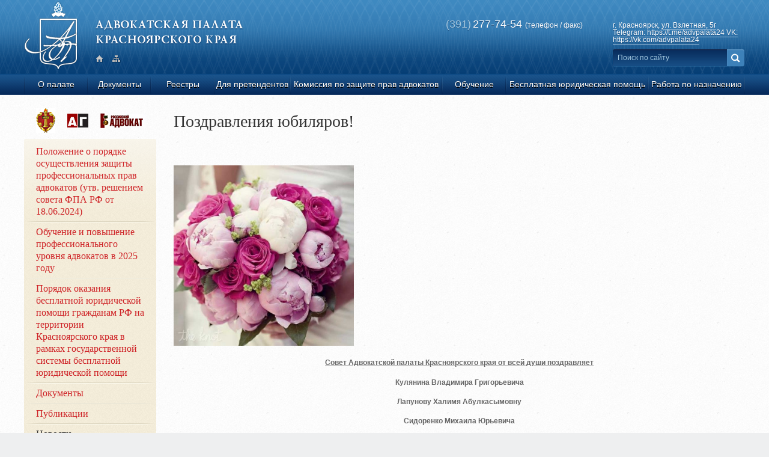

--- FILE ---
content_type: text/html; charset=utf-8
request_url: https://www.krasadvpalata.ru/novosti/1141.html
body_size: 9638
content:

<!DOCTYPE HTML><html lang="ru" lang="ru-RU"><head><meta charset="UTF-8"><meta name="description" content="                               Уважаемые коллеги!
     Международным учебно-методическим центром финансового мониторинга (МУМЦФМ) 
совместно с Росфинмониторингом подготовлен видеокурс «Руководство по использованию
модуля «Личный кабинет организации» на официальном сайте Федеральной службы по 
финансовому мониторингу».
Ссылка на учебный курс: https://disk.yandex.ru/d/hf7dTZLc8UfnaQ"><title>Видеокурс "Руководство по использованию модуля "Личный кабинет организации"</title><link rel="stylesheet" href="/static/css/style.css"><script src="/static/js/jquery-1.7.1.min.js"></script><script src="/static/js/additional.js"></script><script src="/static/js/placeholder.js"></script><script src="/static/js/slider.js"></script><script type="text/javascript" src="/static/3rdparty/fancybox/jquery.fancybox-1.3.4.js"></script><link rel="stylesheet" href="/static/3rdparty/fancybox/jquery.fancybox-1.3.4.css" /><script type="text/javascript">
        $(document).ready(function() {
            $(".fancy").fancybox();
        });
    </script><link rel="icon" href="/favicon.ico" type="image/x-icon"><link rel="shortcut icon" href="/favicon.ico" type="image/x-icon"></head><body><a id="top"></a><div class="wrap wrap-head"><div class="block"><div class="head"><a href="/" class="logo"></a><a href="/" class="logo logo-text"></a><div class="head__icons"><a href="/" class="icon icon-main"></a><a href="/sitemap" class="icon icon-sitemap"></a></div><div class="search"><form action="/search"><p class="head_address">
            г. Красноярск,
            <a href="/o_palate/contacts" class="head_address__link"> ул. Взлетная, 5г
Telegram: https://t.me/advpalata24

VK: https://vk.com/advpalata24</a></p><input type="text" class="field field-search" placeholder="Поиск по сайту" name="search" value=""><input type="submit" class="icon icon-search" value=""></form></div><div class="phone"><p class="phone__text"><span class="phone__text__code">(391) </span>277-74-54&nbsp;<span class="phone__text__remark">(телефон / факс)</span><br></div><div class="clear"></div></div></div></div><div class="wrap wrap-menu"><div class="block"><table class="menu"><tr><td class="menu__cell menu__cell-separator"></td><td class="menu__cell"><div class="menu__wrap"><a href="/o_palate" class="menu__link">О палате</a><span class="nested_menu_arr"></span><div class="nested_menu"><div class="nested_menu__top"><span class="nested_menu__corner nested_menu__corner-left"></span><span class="nested_menu__corner nested_menu__corner-right"></span></div><div class="nested_menu__center"><ul class="nested_menu__list"><li class="nested_menu__item"><a href="/o_palate/apparat_palati" class="nested_menu__link">Аппарат палаты</a></li><li class="nested_menu__item"><a href="/o_palate/Ustav_AP_KK" class="nested_menu__link">Устав Адвокатской палаты Красноярского края</a></li><li class="nested_menu__item"><a href="/o_palate/sostav125" class="nested_menu__link">Совет</a></li><li class="nested_menu__item"><a href="/o_palate/sovet_molodih_advokatov" class="nested_menu__link">Совет молодых адвокатов</a></li><li class="nested_menu__item"><a href="/o_palate/kvalifikacionnaya_komissiya128" class="nested_menu__link">Квалификационная комиссия</a></li><li class="nested_menu__item"><a href="/o_palate/informacionnoe" class="nested_menu__link">Информационно-аналитический Совет</a></li><li class="nested_menu__item"><a href="/o_palate/komissiya_po_voprosam_deyatelnosti_adv_kab" class="nested_menu__link">Комиссия по вопросам деятельности адвокатских кабинетов и правовому просвещению АП Красноярского края</a></li><li class="nested_menu__item"><a href="/o_palate/revizionnaya_komissiya" class="nested_menu__link">Ревизионная комиссия</a></li><li class="nested_menu__item"><a href="/o_palate/sovet" class="nested_menu__link">Совет ветеранов</a></li><li class="nested_menu__item"><a href="/o_palate/bankovskie_rekviziti" class="nested_menu__link">Банковские реквизиты</a></li><li class="nested_menu__item"><a href="/o_palate/contacts" class="nested_menu__link">Контактная информация</a></li></ul><span class="nested_menu__left"></span><span class="nested_menu__right"></span></div><div class="nested_menu__bottom"><span class="nested_menu__corner nested_menu__corner-left"></span><span class="nested_menu__corner nested_menu__corner-right"></span></div></div></div></td><td class="menu__cell menu__cell-separator"></td><td class="menu__cell"><div class="menu__wrap"><a href="/documents" class="menu__link">Документы</a><span class="nested_menu_arr"></span><div class="nested_menu"><div class="nested_menu__top"><span class="nested_menu__corner nested_menu__corner-left"></span><span class="nested_menu__corner nested_menu__corner-right"></span></div><div class="nested_menu__center"><ul class="nested_menu__list"><li class="nested_menu__item"><a href="/documents/rosfinmonitoring" class="nested_menu__link">
                                                    Росфинмониторинг                                                </a></li><li class="nested_menu__item"><a href="/documents/fz_ob_advokatskoi_deyatelnosti_i_advokatyre_v_rf" class="nested_menu__link">
                                                    Федеральный закон «Об адвокатской деятельности и адвокатуре в Российской Федерации» 31 мая 2002 г. № 63-ФЗ                                                </a></li><li class="nested_menu__item"><a href="/documents/kpea" class="nested_menu__link">
                                                    КПЭА                                                </a></li><li class="nested_menu__item"><a href="/documents/dokymenti_fpa_rf" class="nested_menu__link">
                                                    Документы ФПА РФ                                                </a></li><li class="nested_menu__item"><a href="/documents/dcos" class="nested_menu__link">
                                                    Документы АП КК                                                </a></li><li class="nested_menu__item"><a href="/documents/dokymenti_ministerstva_usticii_rf" class="nested_menu__link">
                                                    Документы Министерства юстиции  РФ                                                </a></li><li class="nested_menu__item"><a href="/documents/advokat" class="nested_menu__link">
                                                    Судебные решения по адвокатуре                                                </a></li><li class="nested_menu__item"><a href="/documents/po_voprosy_okazaniu_besplatnoi_ur._pomoshi" class="nested_menu__link">
                                                    По вопросу оказания бесплатной юр. помощи                                                </a></li><li class="nested_menu__item"><a href="/documents/spartakiada_advokatskih_palat_sfo" class="nested_menu__link">
                                                    Спартакиада адвокатских палат СФО                                                </a></li></ul><span class="nested_menu__left"></span><span class="nested_menu__right"></span></div><div class="nested_menu__bottom"><span class="nested_menu__corner nested_menu__corner-left"></span><span class="nested_menu__corner nested_menu__corner-right"></span></div></div></div></td><td class="menu__cell menu__cell-separator"></td><td class="menu__cell"><div class="menu__wrap"><a href="/reestri108" class="menu__link">Реестры</a><span class="nested_menu_arr"></span><div class="nested_menu"><div class="nested_menu__top"><span class="nested_menu__corner nested_menu__corner-left"></span><span class="nested_menu__corner nested_menu__corner-right"></span></div><div class="nested_menu__center"><ul class="nested_menu__list"><li class="nested_menu__item"><a href="/reestri108/reestr_advokatov" class="nested_menu__link">Реестр адвокатов</a></li><li class="nested_menu__item"><a href="/reestri108/reestr_advokatskih_obrazovanii" class="nested_menu__link">Реестр адвокатских образований</a></li></ul><span class="nested_menu__left"></span><span class="nested_menu__right"></span></div><div class="nested_menu__bottom"><span class="nested_menu__corner nested_menu__corner-left"></span><span class="nested_menu__corner nested_menu__corner-right"></span></div></div></div></td><td class="menu__cell menu__cell-separator"></td><td class="menu__cell"><div class="menu__wrap"><a href="/dlya_pretendentov111" class="menu__link">Для претендентов</a><span class="nested_menu_arr"></span><div class="nested_menu"><div class="nested_menu__top"><span class="nested_menu__corner nested_menu__corner-left"></span><span class="nested_menu__corner nested_menu__corner-right"></span></div><div class="nested_menu__center"><ul class="nested_menu__list"><li class="nested_menu__item"><a href="/dlya_pretendentov111/PAMYaTKA_pretenduyushchikh_na_statusa_advokata" class="nested_menu__link">ПАМЯТКА для лиц, претендующих на приобретение статуса адвоката «Основные правила профессиональной адвокатской деятельности»</a></li><li class="nested_menu__item"><a href="/dlya_pretendentov111/informaciya_po_priemy_dokymentov" class="nested_menu__link">Информация по приему документов на I полугодие 2026г.</a></li><li class="nested_menu__item"><a href="/dlya_pretendentov111/perechen_dokymentov" class="nested_menu__link">Перечень документов, необходимых для допуска к сдаче экзамена</a></li><li class="nested_menu__item"><a href="/dlya_pretendentov111/normativnie_pravovie_akti" class="nested_menu__link">Нормативные правовые акты, необходимые для подготовки к сдаче письменной части квалификационного экзамена (тестирование) на присвоение статуса адвоката</a></li><li class="nested_menu__item"><a href="/dlya_pretendentov111/voprosov_dlya_kvalifikacionnogo_ekzamena" class="nested_menu__link">Перечень вопросов для включения в экзаменационные билеты при приеме квалификационного экзамена новая редакция утвержденная Решением Совета ФПА РФ от 21 августа 2025 г. (протокол № 5). </a></li><li class="nested_menu__item"><a href="/dlya_pretendentov111/testovie_zadaniya" class="nested_menu__link">ТЕСТОВЫЕ ЗАДАНИЯ ДЛЯ СДАЧИ КВАЛИФИКАЦИОННОГО ЭКЗАМЕНА  новая редакция c 01/09/2025 г.</a></li><li class="nested_menu__item"><a href="/dlya_pretendentov111/reshenie_soveta_fpa" class="nested_menu__link">Положение о порядке сдачи квалификационного экзамена и оценки знаний лиц, претендующих на приобретение статуса адвоката (9 октября 2024 г.)</a></li><li class="nested_menu__item"><a href="/dlya_pretendentov111/rykovodstvo" class="nested_menu__link">Руководство пользователя системой КИС АР для претендентов</a></li><li class="nested_menu__item"><a href="/dlya_pretendentov111/spisok_literatyri" class="nested_menu__link">Список рекомендованной литературы для подготовки</a></li><li class="nested_menu__item"><a href="/dlya_pretendentov111/novaya_stranica" class="nested_menu__link">Список адвокатский образований для стажировки</a></li></ul><span class="nested_menu__left"></span><span class="nested_menu__right"></span></div><div class="nested_menu__bottom"><span class="nested_menu__corner nested_menu__corner-left"></span><span class="nested_menu__corner nested_menu__corner-right"></span></div></div></div></td><td class="menu__cell menu__cell-separator"></td><td class="menu__cell"><div class="menu__wrap"><a href="/lawyers_defense" class="menu__link">Комиссия по защите прав адвокатов</a><span class="nested_menu_arr"></span><div class="nested_menu"><div class="nested_menu__top"><span class="nested_menu__corner nested_menu__corner-left"></span><span class="nested_menu__corner nested_menu__corner-right"></span></div><div class="nested_menu__center"><ul class="nested_menu__list"><li class="nested_menu__item"><a href="/lawyers_defense/appeal_to_the_commission" class="nested_menu__link">Экстренное обращение в комиссию</a></li><li class="nested_menu__item"><a href="/lawyers_defense/about_commission" class="nested_menu__link">О комиссии</a></li><li class="nested_menu__item"><a href="/lawyers_defense/protection_news" class="nested_menu__link">Новости защиты прав</a></li><li class="nested_menu__item"><a href="/lawyers_defense/statya_450.1" class="nested_menu__link">О статье 450.1 УПК РФ</a></li><li class="nested_menu__item"><a href="/lawyers_defense/recommendations" class="nested_menu__link">Рекомендации</a></li></ul><span class="nested_menu__left"></span><span class="nested_menu__right"></span></div><div class="nested_menu__bottom"><span class="nested_menu__corner nested_menu__corner-left"></span><span class="nested_menu__corner nested_menu__corner-right"></span></div></div></div></td><td class="menu__cell menu__cell-separator"></td><td class="menu__cell"><div class="menu__wrap"><a href="/institute" class="menu__link">Обучение</a><span class="nested_menu_arr"></span><div class="nested_menu"><div class="nested_menu__top"><span class="nested_menu__corner nested_menu__corner-left"></span><span class="nested_menu__corner nested_menu__corner-right"></span></div><div class="nested_menu__center"><ul class="nested_menu__list"><li class="nested_menu__item"><a href="/institute/about_institute" class="nested_menu__link">Обучение и повышение профессионального уровня адвокатов в 2025 году</a></li><li class="nested_menu__item"><a href="/institute/standart_professionalnogo_obycheniya" class="nested_menu__link">Стандарт профессионального обучения(Утвержден IX Всероссийским съездом адвокатов)</a></li><li class="nested_menu__item"><a href="/institute/polojenie" class="nested_menu__link">Положение о профессиональном обучении и повышении профессионального уровня стажеров и адвокатов Красноярского края</a></li><li class="nested_menu__item"><a href="/institute/ipka_library" class="nested_menu__link">Библиотека</a></li></ul><span class="nested_menu__left"></span><span class="nested_menu__right"></span></div><div class="nested_menu__bottom"><span class="nested_menu__corner nested_menu__corner-left"></span><span class="nested_menu__corner nested_menu__corner-right"></span></div></div></div></td><td class="menu__cell menu__cell-separator"></td><td class="menu__cell"><div class="menu__wrap"><a href="/besplatnaya_uridicheskaya_pomosh221" class="menu__link">Бесплатная юридическая помощь</a><span class="nested_menu_arr"></span><div class="nested_menu"><div class="nested_menu__top"><span class="nested_menu__corner nested_menu__corner-left"></span><span class="nested_menu__corner nested_menu__corner-right"></span></div><div class="nested_menu__center"><ul class="nested_menu__list"><li class="nested_menu__item"><a href="/besplatnaya_uridicheskaya_pomosh221/kategorii_grajdan_imeushie_pravo_na_polychenie_bup" class="nested_menu__link">КАТЕГОРИИ ГРАЖДАН, ИМЕЮЩИХ ПРАВО НА ПОЛУЧЕНИЕ БЕСПЛАТНОЙ ЮРИДИЧЕСКОЙ ПОМОЩИ</a></li><li class="nested_menu__item"><a href="/besplatnaya_uridicheskaya_pomosh221/slychai_okazaniya_besplatnoi_uridicheskoi_pomoshi" class="nested_menu__link">СЛУЧАИ ОКАЗАНИЯ БЕСПЛАТНОЙ ЮРИДИЧЕСКОЙ ПОМОЩИ, ПРЕДСТАВЛЕНИЕ ИНТЕРЕСОВ ГРАЖДАН В СУДАХ,  ГОСУДАРСТВЕННЫХ И МУНИЦИПАЛЬНЫХ ОРГАНАХ, ОРГАНИЗАЦИЯХ</a></li><li class="nested_menu__item"><a href="/besplatnaya_uridicheskaya_pomosh221/besplatnaya_uridicheskaya_pomosh" class="nested_menu__link">Список адвокатов в рамках государственной системы оказания бесплатной юридической помощи</a></li><li class="nested_menu__item"><a href="/besplatnaya_uridicheskaya_pomosh221/postanovlenie_pravitelstva_krasnoyarskogo_kraya" class="nested_menu__link">Постановление Правительства Красноярского края "О внесении изменений в постановление Правительства Красноярского края от 22.08.2014 № 364-п "О мерах по обеспечению оказания адвокатами бесплатной юридической помощи гражданам в рамках государственной системы бесплатной юридической помощи в Красноярском крае"</a></li><li class="nested_menu__item"><a href="/besplatnaya_uridicheskaya_pomosh221/informacionnoe_pismo_agentstva411" class="nested_menu__link">О мерах социальной поддержки военнослужащих и членов их семей</a></li><li class="nested_menu__item"><a href="/besplatnaya_uridicheskaya_pomosh221/pamyatka" class="nested_menu__link">Памятка по предоставлению  документов в агентство по обеспечение деятельности мировых судей Красноярского края  на оплату за оказание  бесплатной юридической помощи</a></li><li class="nested_menu__item"><a href="/besplatnaya_uridicheskaya_pomosh221/grafik_dnei_besplatnoi_uridicheskoi_pomoshi" class="nested_menu__link">График Дней бесплатной юридической помощи 2025 г. Красноярск</a></li><li class="nested_menu__item"><a href="/besplatnaya_uridicheskaya_pomosh221/Poryadok_okazaniya" class="nested_menu__link">Порядок оказания бесплатной юридической помощи гражданам РФ на территории Красноярского края в рамках государственной системы бесплатной юридической помощи</a></li><li class="nested_menu__item"><a href="/besplatnaya_uridicheskaya_pomosh221/koordinatory_gorodskih-i_municipalnyh_okrugov" class="nested_menu__link">Координаторы городских и муниципальных округов</a></li><li class="nested_menu__item"><a href="/besplatnaya_uridicheskaya_pomosh221/oplata_truda_advokatov" class="nested_menu__link">Оплата труда адвокатов и компенсации их затрат</a></li></ul><span class="nested_menu__left"></span><span class="nested_menu__right"></span></div><div class="nested_menu__bottom"><span class="nested_menu__corner nested_menu__corner-left"></span><span class="nested_menu__corner nested_menu__corner-right"></span></div></div></div></td><td class="menu__cell menu__cell-separator"></td><td class="menu__cell"><div class="menu__wrap"><a href="/rabota_po_naznacheniu" class="menu__link">Работа по назначению</a><span class="nested_menu_arr"></span><div class="nested_menu"><div class="nested_menu__top"><span class="nested_menu__corner nested_menu__corner-left"></span><span class="nested_menu__corner nested_menu__corner-right"></span></div><div class="nested_menu__center"><ul class="nested_menu__list"><li class="nested_menu__item"><a href="/rabota_po_naznacheniu/kompleksnaya" class="nested_menu__link">Комплексная информационная система Адвокатуры России</a></li><li class="nested_menu__item"><a href="/rabota_po_naznacheniu/poryadok_fpa" class="nested_menu__link">Порядок назначения адвокатов в качестве защитников в уголовном судопроизводстве (утв. решением Совета ФПА РФ от 15.03.2019г., в редакции изменений от 18.02.2021г.)   </a></li><li class="nested_menu__item"><a href="/rabota_po_naznacheniu/o_dopyske_k_rabote_v_poryadke_naznacheniya" class="nested_menu__link">О допуске к работе в порядке назначения</a></li><li class="nested_menu__item"><a href="/rabota_po_naznacheniu/spisok_koordinatorov" class="nested_menu__link">Список координаторов, допущенных к работе по назначению </a></li><li class="nested_menu__item"><a href="/rabota_po_naznacheniu/pravila_advokatskoi_palati_krasnoyarskogo_kraya" class="nested_menu__link">Правила Адвокатской палаты Красноярского края от 26 мая 2022 года по исполнению Порядка назначения адвокатов в качестве защитников  в уголовном судопроизводстве.</a></li><li class="nested_menu__item"><a href="/rabota_po_naznacheniu/rezyltati_provedennogo_oprosa_advokatov" class="nested_menu__link">Разъяснения по вопросам работы адвоката по назначению органов предварительного расследования и суда</a></li><li class="nested_menu__item"><a href="/rabota_po_naznacheniu/analiz_raboti_po_naznacheniu409356" class="nested_menu__link">анализ работы по назначению за период 01.04.2025 г. по 30.04.2025 г. включительно</a></li><li class="nested_menu__item"><a href="/rabota_po_naznacheniu/pismo_gsy_rossii" class="nested_menu__link">Письмо ГСУ России по Красноярскому краю и Республике Хакасия о предоставлению актов сверки адвокатами</a></li></ul><span class="nested_menu__left"></span><span class="nested_menu__right"></span></div><div class="nested_menu__bottom"><span class="nested_menu__corner nested_menu__corner-left"></span><span class="nested_menu__corner nested_menu__corner-right"></span></div></div></div></td><td class="menu__cell menu__cell-separator"></td></tr></table></div></div><div class="wrap wrap-content"><div class="block"><div class="sidebar"><div class="links_block"><a class="icon icon-fparf" href="//fparf.ru" target="_blank" title="Федеральная палата адвокатов РФ"></a><a class="icon icon-advgazeta" href="//advgazeta.ru" target="_blank" title="Новая Адвокатская Газета"></a><a class="icon icon-rosadv" href="//gra.ros-adv.ru" target="_blank" title="Общественно-правовой журнал &laquo;Российский адвокат&raquo"></a></div><div class="navi"><div class="navi__cap navi__cap-top"><span class="navi__corner navi__corner-left"></span><span class="navi__corner navi__corner-right"></span></div><div class="navi__center"><div class="navi__center__top"></div><div class="navi__content"><a href="/lawyers_defense/about_commission/Poloshenie_def" class="navi__link">Положение о порядке осуществления защиты профессиональных прав адвокатов (утв. решением совета ФПА РФ от 18.06.2024)</a><div class="navi__separator"></div><a href="/institute/about_institute" class="navi__link">Обучение и повышение профессионального уровня адвокатов в 2025 году</a><div class="navi__separator"></div><a href="/besplatnaya_uridicheskaya_pomosh221/Poryadok_okazaniya" class="navi__link">Порядок оказания бесплатной юридической помощи гражданам РФ на территории Красноярского края в рамках государственной системы бесплатной юридической помощи</a><div class="navi__separator"></div><a href="/dokymenti" class="navi__link">Документы</a><div class="navi__separator"></div><a href="/pyblikacii" class="navi__link">Публикации</a><div class="navi__separator"></div><a href="/novosti" class="navi__link navi__link-current">Новости</a><div class="navi__separator"></div><a href="/intervu" class="navi__link">Интервью</a><div class="navi__separator"></div><a href="/kniga_pocheta" class="navi__link">Книга почета </a><div class="navi__separator"></div><a href="/fotogalereya" class="navi__link">Фотогалерея</a><div class="navi__separator"></div><a href="/search" class="navi__link">Поиск</a></div></div><div class="navi__cap navi__cap-bottom"><span class="navi__corner navi__corner-left"></span><span class="navi__corner navi__corner-right"></span></div><div class="navi__shadow"></div></div><script>
        $(document).ready(function() {
            $("#bulletin").carouFredSel({
                items: {
                    visible: 1
                },
                scroll: {
                    items: 1
                },
                prev: "#bulletin_prev",
                next: "#bulletin_next",
                auto: false
            });
        });
    </script><h2>ИНФОРМАЦИОННЫЙ БЮЛЛЕТЕНЬ</h2><div class="bulletin"><div class="bulletin__content"><div id="bulletin"><a href="/static/uploaded/bulletin/10bulleten.docx" class="bulletin__item"><p class="bulletin__text">№03-05 (207-208), 2023</p><br><p class="bulletin__text">скачать docx 425&nbsp;Кб</p></a><a href="/static/uploaded/bulletin/1bulleten.docx" class="bulletin__item"><p class="bulletin__text">№01-02 (205-206), 2023</p><br><p class="bulletin__text">скачать docx 405,35&nbsp;Кб</p></a><a href="/static/uploaded/bulletin/bulleten.docx" class="bulletin__item"><p class="bulletin__text">№07-12 (203-204), 2022</p><br><p class="bulletin__text">скачать docx 374,78&nbsp;Кб</p></a><a href="/static/uploaded/bulletin/bulleten_za_mai-iun_2022_sformirovanii.docx" class="bulletin__item"><p class="bulletin__text">№05-06 (201-202), 2022</p><br><p class="bulletin__text">скачать docx 423,67&nbsp;Кб</p></a><a href="/static/uploaded/bulletin/bulleten_za_mart-aprel_2022_sformirovanii.docx" class="bulletin__item"><p class="bulletin__text">№03-04 (199-200), 2022</p><br><p class="bulletin__text">скачать docx 414,31&nbsp;Кб</p></a><a href="/static/uploaded/bulletin/5bulleten_za_avgyst-sentyabr_sformirovanii.docx" class="bulletin__item"><p class="bulletin__text">№8-9 (197-198), 2021</p><br><p class="bulletin__text">скачать docx 205,76&nbsp;Кб</p></a><a href="/static/uploaded/bulletin/5bulleten_za_iun-iul_sformirovanii.docx" class="bulletin__item"><p class="bulletin__text">№6-7 (195-196), 2021</p><br><p class="bulletin__text">скачать docx 718&nbsp;Кб</p></a><a href="/static/uploaded/bulletin/9bulleten_za_mai_sformirovanii.docx" class="bulletin__item"><p class="bulletin__text">№5 (194), 2021</p><br><p class="bulletin__text">скачать docx 384,58&nbsp;Кб</p></a><a href="/static/uploaded/bulletin/1bulleten_za_aprel_sformirovanii.docx" class="bulletin__item"><p class="bulletin__text">№4 (193), 2021</p><br><p class="bulletin__text">скачать docx 384,58&nbsp;Кб</p></a><a href="/static/uploaded/bulletin/10bulleten_za_mart_sformirovanii.docx" class="bulletin__item"><p class="bulletin__text">№3 (192), 2021</p><br><p class="bulletin__text">скачать docx 206,57&nbsp;Кб</p></a><a href="/static/uploaded/bulletin/bulleten_za_yanvar-fevral_sformirovanii.docx" class="bulletin__item"><p class="bulletin__text">№1-2 (190-191), 2021</p><br><p class="bulletin__text">скачать docx 107,05&nbsp;Кб</p></a><a href="/static/uploaded/bulletin/04bulleten_za_dekabr_sformirovanii.docx" class="bulletin__item"><p class="bulletin__text">№12 (189), 2021</p><br><p class="bulletin__text">скачать docx 451,34&nbsp;Кб</p></a><a href="/static/uploaded/bulletin/1bulleten_za_noyabr_sformirovanii.docx" class="bulletin__item"><p class="bulletin__text">№11 (188), 2021</p><br><p class="bulletin__text">скачать docx 426,46&nbsp;Кб</p></a><a href="/static/uploaded/bulletin/1bulleten_za_sentyabr-oktyabr_sformirovanii.docx" class="bulletin__item"><p class="bulletin__text">№9-10 (186-187), 2021</p><br><p class="bulletin__text">скачать docx 589,85&nbsp;Кб</p></a><a href="/static/uploaded/bulletin/bulleten_za_iul-avgyst_sformirovanii_avtovosstanovlenie.docx" class="bulletin__item"><p class="bulletin__text">№7-8 (184-185), 2020</p><br><p class="bulletin__text">скачать docx 498,13&nbsp;Кб</p></a><a href="/static/uploaded/bulletin/bulleten_za_iun_sformirovanii.docx" class="bulletin__item"><p class="bulletin__text">№6 (183), 2020</p><br><p class="bulletin__text">скачать docx 619,52&nbsp;Кб</p></a><a href="/static/uploaded/bulletin/210bulleten_za_mai_sformirovanii.docx" class="bulletin__item"><p class="bulletin__text">№5 (182), 2020</p><br><p class="bulletin__text">скачать docx 101,47&nbsp;Кб</p></a><a href="/static/uploaded/bulletin/0bulleten_za_mart_sformirovanii.docx" class="bulletin__item"><p class="bulletin__text">№3-4 (180-181), 2020</p><br><p class="bulletin__text">скачать docx 165,43&nbsp;Кб</p></a><a href="/static/uploaded/bulletin/6bulleten_za_fevral_sformirovanii.docx" class="bulletin__item"><p class="bulletin__text">№2 (179), 2020</p><br><p class="bulletin__text">скачать docx 89,16&nbsp;Кб</p></a><a href="/static/uploaded/bulletin/0bulleten_za_yanvar_sformirovanii.docx" class="bulletin__item"><p class="bulletin__text">№1 (178), 2020</p><br><p class="bulletin__text">скачать docx 144,07&nbsp;Кб</p></a><a href="/static/uploaded/bulletin/1bulleten_za_dekabrsformirovanii.docx" class="bulletin__item"><p class="bulletin__text">№12(177), 2020</p><br><p class="bulletin__text">скачать docx 341,48&nbsp;Кб</p></a><a href="/static/uploaded/bulletin/0bulleten_za_noyabr_sformirovanii.docx" class="bulletin__item"><p class="bulletin__text">№11 (176), 2019</p><br><p class="bulletin__text">скачать docx 99,44&nbsp;Кб</p></a><a href="/static/uploaded/bulletin/6bulleten_za_oktyabr_sformirovanii.docx" class="bulletin__item"><p class="bulletin__text">№10 (175), 2019</p><br><p class="bulletin__text">скачать docx 172,19&nbsp;Кб</p></a><a href="/static/uploaded/bulletin/3bulleten_za_sentyabr_sformirovanii.docx" class="bulletin__item"><p class="bulletin__text">№9 (174), 2019</p><br><p class="bulletin__text">скачать docx 57,7&nbsp;Кб</p></a><a href="/static/uploaded/bulletin/4bulleten_za_avgyst_sformirovanii.docx" class="bulletin__item"><p class="bulletin__text">№8 (173), 2019</p><br><p class="bulletin__text">скачать docx 408,3&nbsp;Кб</p></a><a href="/static/uploaded/bulletin/3bulleten_za_iun-iul_sformirovanii.docx" class="bulletin__item"><p class="bulletin__text">№6-7 (171-172), 2019</p><br><p class="bulletin__text">скачать docx 264,41&nbsp;Кб</p></a><a href="/static/uploaded/bulletin/5bulleten_za_mai_sformirovanii.docx" class="bulletin__item"><p class="bulletin__text">№5 (170), 2019</p><br><p class="bulletin__text">скачать docx 181,74&nbsp;Кб</p></a><a href="/static/uploaded/bulletin/89bulleten_za_aprel_sformirovanii.docx" class="bulletin__item"><p class="bulletin__text">№4 (169), 2019</p><br><p class="bulletin__text">скачать docx 283,09&nbsp;Кб</p></a><a href="/static/uploaded/bulletin/2bulleten_za_mart_sformirovanii.docx" class="bulletin__item"><p class="bulletin__text">№3 (168), 2019</p><br><p class="bulletin__text">скачать docx 141,64&nbsp;Кб</p></a><a href="/static/uploaded/bulletin/10bulleten_za_fevral_sformirovanii.docx" class="bulletin__item"><p class="bulletin__text">№2 (167), 2019</p><br><p class="bulletin__text">скачать docx 107,97&nbsp;Кб</p></a><a href="/static/uploaded/bulletin/8bulleten_za_yanvar_sformirovanii.docx" class="bulletin__item"><p class="bulletin__text">№1 (166), 2019</p><br><p class="bulletin__text">скачать docx 89,73&nbsp;Кб</p></a><a href="/static/uploaded/bulletin/informacionnii_bulleten_12165.pdf" class="bulletin__item"><p class="bulletin__text">№12 (165), 2019</p><br><p class="bulletin__text">скачать pdf 442,93&nbsp;Кб</p></a><a href="/static/uploaded/bulletin/inf._bulleten_11164.pdf" class="bulletin__item"><p class="bulletin__text">№11 (164), 2018</p><br><p class="bulletin__text">скачать pdf 470,95&nbsp;Кб</p></a><a href="/static/uploaded/bulletin/informacionnii_bulleten_9-10162-1631.pdf" class="bulletin__item"><p class="bulletin__text">№9-10 (162-163), 2018</p><br><p class="bulletin__text">скачать pdf 201,83&nbsp;Кб</p></a><a href="/static/uploaded/bulletin/informacionnii_bulleten_8161.pdf" class="bulletin__item"><p class="bulletin__text">№18 (161), 2018</p><br><p class="bulletin__text">скачать pdf 234,86&nbsp;Кб</p></a><a href="/static/uploaded/bulletin/informacionnii_bulleten_6-7159-160.pdf" class="bulletin__item"><p class="bulletin__text">№6-7 (159-160), 2018</p><br><p class="bulletin__text">скачать pdf 378,66&nbsp;Кб</p></a><a href="/static/uploaded/bulletin/informacionnii_bulleten_4-5157-158.pdf" class="bulletin__item"><p class="bulletin__text">№4-5(157-158), 2018</p><br><p class="bulletin__text">скачать pdf 268,51&nbsp;Кб</p></a><a href="/static/uploaded/bulletin/informacionnii_bulleten_2-3155-156.pdf" class="bulletin__item"><p class="bulletin__text">№2-3 (155-156), 2018</p><br><p class="bulletin__text">скачать pdf 348,27&nbsp;Кб</p></a><a href="/static/uploaded/bulletin/informacionnii_bulleten_1154.pdf" class="bulletin__item"><p class="bulletin__text">№1 (154), 2018</p><br><p class="bulletin__text">скачать pdf 382,6&nbsp;Кб</p></a><a href="/static/uploaded/bulletin/informacionnii_bulleten_121531.pdf" class="bulletin__item"><p class="bulletin__text">№12 (153), 2017</p><br><p class="bulletin__text">скачать pdf 255,91&nbsp;Кб</p></a></div></div><div class="bulletin__control bulletin__control-prev" id="bulletin_prev"></div><div class="bulletin__control bulletin__control-next" id="bulletin_next"></div></div><a href="/bulletin" class="all_link all_link-indented"><span class="all_link__text">архив бюллетеней по годам</span><span class="icon icon-arr"></span></a><h2>ВАЖНЫЕ ДОКУМЕНТЫ</h2><h4>
	&nbsp;</h4><ul><li><h4><a href="http://www.krasadvpalata.ru/documents/dokymenti_fpa_rf/148.html">Порядок изменения адвокатом членства в адвокатской палате одного субъекта РФ на членство в адвокатской палате другого субъекта РФ и урегулирования некоторых вопросов реализации адвокатом права на осуществление адвокатской деятельности на&nbsp; территории РФ&nbsp;</a></h4></li><li><h4><a href="/static/uploaded/files/Polozhenie_o_poryadke_prokhozhdeniya_stazhirovki_korr__.pdf">Положение о порядке прохождения стажировки в адвокатских образованиях</a></h4></li><li><h4><a href="/static/uploaded/files/razyasneniya_o_deistviyah_advokata_pri_naznachenii_sydebnih_zasedanii_na_odno_vremya_redakciya_24_12_24.doc">Разъяснения о действиях адвокатов при назначении судебных заседаний на одно время</a></h4></li><li><h4><a href="http://www.krasadvpalata.ru/documents/dcos/soviet/razyasneniya/59.html">Разъяснения о поведении адвоката в случаях, когда судебное заседание не начинается в назначенное судом время</a></h4></li><li><h4><a href="http://www.krasadvpalata.ru/documents/dcos/soviet/rekomendacii/64.html">Рекомендации о допустимости рекламы адвокатской деятельности и требованиях, предъявляемых к информации об адвокате и АО</a></h4></li><li><h4><a href="http://www.krasadvpalata.ru/documents/dokymenti_fpa_rf/164.html">Порядок назначения адвокатов в качестве защитников в уголовном судопроизводстве (утв. решением Совета ФПА РФ 15.03.2019)</a></h4></li><li><h4><a href="/static/uploaded/files/pravila_ap_krasnojarskogo_kraja_ot_26_09_19.doc">Правила&nbsp;Адвокатской палаты Красноярского края&nbsp;по исполнению Порядка назначения адвокатов в качестве защитников&nbsp;в уголовном судопроизводстве, утвержденного решением&nbsp;&nbsp;Совета ФПА РФ от 15 марта 2019 года</a></h4><h4><a href="http://www.supcourt.ru/press_center/news/28148/">Информация о кассационных и апелляционных судах общей юрисдикции</a>&nbsp;&nbsp;</h4></li></ul><a href="/documents" class="all_link all_link-indented"><span class="all_link__text">Все Документы</span><span class="icon icon-arr"></span></a><h2>Полезные ссылки</h2><ul class="list"><li class="list__item"><span class="icon icon-blank"></span><a href="http://fparf.ru/" class="list__link" target="_blank">
                           Федеральная палата адвокатов Российской Федерации
                        </a></li><li class="list__item"><span class="icon icon-blank"></span><a href="http://www.ksrf.ru/Pages/Default.aspx" class="list__link" target="_blank">
                            Конституционный Суд российской Федерации
                        </a></li><li class="list__item"><span class="icon icon-blank"></span><a href="http://www.vsrf.ru/" class="list__link" target="_blank">
                            Верховный Суд Российской Федерации
                        </a></li><li class="list__item"><span class="icon icon-blank"></span><a href="http://www.arbitr.ru/" class="list__link" target="_blank">
                            Высший Арбитражный Суд Российской Федерации
                        </a></li><li class="list__item"><span class="icon icon-blank"></span><a href="http://kraevoy.krk.sudrf.ru/" class="list__link" target="_blank">
                            Красноярский краевой суд
                        </a></li><li class="list__item"><span class="icon icon-blank"></span><a href="http://krasnoyarsk.arbitr.ru/" class="list__link" target="_blank">
                            Арбитражный суд Красноярского края
                        </a></li><li class="list__item"><span class="icon icon-blank"></span><a href="http://www.3aas.ru/" class="list__link" target="_blank">
                            Третий арбитражный апелляционный суд 
                        </a></li><li class="list__item"><span class="icon icon-blank"></span><a href="http://www.r24minjust.ru/" class="list__link" target="_blank">
                            Управление Министерства юстиции по Красноярскому краю
                        </a></li></ul><a href="/poleznie_ssilki" class="all_link all_link-indented"><span class="all_link__text">Все ссылки</span><span class="icon icon-arr"></span></a></div><div class="fluid_cols"><div class="fluid_col fluid_col-wide"><h1>
                Поздравления юбиляров!            </h1><div class="text"><p>
	&nbsp;</p><p style="text-align: justify;"><img alt="" src="/static/uploaded/images/07_07_20_2.jpg" style="width: 300px; height: 300px;" /></p><p align="center"><strong><u>Совет Адвокатской палаты Красноярского края от всей души&nbsp;поздравляет</u></strong></p><p align="center"><strong>Кулянина Владимира Григорьевича</strong></p><p align="center"><strong>Лапунову Халимя Абулкасымовну</strong></p><p align="center"><strong>Сидоренко Михаила Юрьевича</strong></p><p align="center"><strong>Пензина Виталия Леонидовича</strong></p><p align="center"><strong>Гаманкову Марину Дмитриевну</strong></p><p align="center"><strong>Груздеву Ольгу Сергеевну</strong></p><p align="center"><strong>Карпова Вячеслава Анатольевича</strong></p><p align="center"><strong>Кирпичёву Светлану Фёдоровну</strong></p><p align="center"><strong>Кислицу Алексея Геннадьевича</strong></p><p align="center"><strong>Терешкова Романа Николаевича</strong></p><p align="center"><strong>Трофимик Валентину Викторовну</strong></p><p align="center"><strong><em><u>Уважаемые юбиляры, от всей души поздравляем с днем рождения!&nbsp;</u></em></strong><strong><em><u>Желаем Вам </u></em></strong><em><strong><u>крепкого здоровья, радости, семейного счастья, праздничного настроения и&nbsp;новых побед в профессиональной сфере</u></strong></em><em><strong>.</strong></em></p><p align="center">
	&nbsp;</p><p align="center"><strong><u>с&nbsp; 35 - летним юбилеем &nbsp;адвокатской деятельности&nbsp;&nbsp;</u></strong></p><p align="center"><strong>Беляеву Нину Викторовну</strong></p><p align="center"><strong>Корниенко Валентину Викторовну</strong></p><p align="center"><strong>Бушину Ольгу Александровну</strong></p><p align="center"><strong><u>с&nbsp; 25 - летним юбилеем &nbsp;адвокатской деятельности&nbsp;&nbsp;</u></strong></p><p align="center"><strong>Бойченко Виктора Владимировича</strong></p><p align="center"><strong>Катаева Сергея Викторовича</strong></p><p align="center"><strong>Стригоцкую Наталью Гаврииловну</strong></p><p align="center"><strong><u>с&nbsp; 15 - летним юбилеем &nbsp;адвокатской деятельности&nbsp;&nbsp;</u></strong></p><p align="center"><strong>Куприенко Игоря Николаевича</strong></p><p align="center"><strong>Червякова Михаила Эдуардовича</strong></p><p align="center"><strong>Штангауэр Нину Ивановну</strong></p><p align="center"><strong>Юсупова Наиля Фаиковича</strong></p><p align="center"><strong><u>с&nbsp; 10 - летним юбилеем &nbsp;адвокатской деятельности&nbsp;&nbsp;</u></strong></p><p align="center"><strong>Краснова Сергея Викторовича</strong></p><p align="center"><strong>Петькова Григория Владимировича</strong></p><p align="center"><strong>Степанова Георгия Валерьевича</strong></p><p align="center"><strong>Юшкова Дениса Олеговича</strong></p><p align="center"><strong><em><u>Поздравляем с&nbsp;годовщиной работы! Желаем </u></em></strong><em><strong><u>благополучия, добра и удачи. Пусть Ваша работа будет плодотворной, приносит радость и хорошее настроение. Крепкого Вам здоровья, счастья и успехов во всем</u></strong></em><em>.</em></p></div><hr><div class="publications"><div class="publication"><a href="/novosti/1354.html" class="publication__img"><img src="http://www.krasadvpalata.ru/static/uploaded/images/publication/picture/preview/23-1447_3_.jpg" width="60" height="60" /></a><div class="publication__content"><p class="publication__title"><a href="/novosti/1354.html" class="publication__link">Поздравляем юбиляров!</a></p><p class="publication__text">Адвокаты, отмечающие юбилейные даты в  январе 2025г.</p></div><div class="clear"></div></div><div class="publication"><a href="/novosti/1353.html" class="publication__img"><img src="http://www.krasadvpalata.ru/static/uploaded/images/publication/picture/preview/9scale_1200.jfif" width="60" height="60" /></a><div class="publication__content"><p class="publication__title"><a href="/novosti/1353.html" class="publication__link">Оказание помощи военнослужащим и членам их семей </a></p><p class="publication__text">Перечни региональных и муниципальных льгот и мер социальной поддержки, предоставляемых военнослужащим и членам их семей, нормативно правовые&nbsp;&hellip;</p></div><div class="clear"></div></div><div class="publication"><a href="/novosti/1352.html" class="publication__img"><img src="http://www.krasadvpalata.ru/static/uploaded/images/publication/picture/preview/23dlya_praktiki.jpg" width="60" height="60" /></a><div class="publication__content"><p class="publication__title"><a href="/novosti/1352.html" class="publication__link">23 декабря 2025г. состоялось очередное заседания Совета Адвокатской палаты Красноярского края ПРОТОКОЛ № 15/25</a></p><p class="publication__text"></p></div><div class="clear"></div></div></div></div></div><div class="clear"></div><a href="#top" class="top_link js_go_top"><span class="icon icon-arr"></span><span class="top_link__text">наверх страницы</span></a></div></div><div class="wrap wrap-footer"><div class="block"><div class="footer_contacts"><p class="footer_contacts__text footer_contacts__text-title">
                &copy; 2012, Адвокатская палата Красноярского края
            </p><p class="footer_contacts__text">
                660135, г. Красноярск, ул. Взлетная, 5г.


<a href="/o_palate/contacts" class="footer_contacts__link">Схема проезда</a><br>
                +7 (391) 277-74-54 (тел), 277-74-53 (бухгалтерия), 277-74-51, 277-74-52, 277-74-71
<br><a href="mailto:advokat_palata@mail.ru

Telegram: https://t.me/advpalata24

VK: https://vk.com/advpalata24" class="footer_contacts__link">advokat_palata@mail.ru

Telegram: https://t.me/advpalata24

VK: https://vk.com/advpalata24</a></p></div><!-- метадизайн баа-аа-аанзай!!! --><div class="meta_wrap"><a class="meta" title="Создание сайтов в Красноярске" href="http://www.metadesign.ru" target="_blank"><span class="meta__icon"></span><span class="meta__text">создание сайтов в Красноярске<br /><span class="meta__link">Метадизайн</span></span></a></div><!-- метадизайн баа-аа-аанзай!!! --><div class="clear"></div></div></div><script>
  (function(i,s,o,g,r,a,m){i['GoogleAnalyticsObject']=r;i[r]=i[r]||function(){
  (i[r].q=i[r].q||[]).push(arguments)},i[r].l=1*new Date();a=s.createElement(o),
  m=s.getElementsByTagName(o)[0];a.async=1;a.src=g;m.parentNode.insertBefore(a,m)
  })(window,document,'script','//www.google-analytics.com/analytics.js','ga');
 
  ga('create', 'UA-60048914-1', 'auto');
  ga('send', 'pageview');
 
</script></body></html>



--- FILE ---
content_type: text/css
request_url: https://www.krasadvpalata.ru/static/css/style.css
body_size: 6702
content:
html {font-size:100.01%; height:100%; width:100%;}
body {margin:0 auto; font-family:Arial, FreeSans, sans-serif; padding:0; font-size:62.5%; line-height:62.5%; height:100%; min-width:980px; *min-width:990px; background:url(/static/i/footer_bg.gif) 0 0 repeat #eeeff0;}

article, aside, details, figcaption, figure, footer, header, hgroup, nav, section {display:block;}
audio, canvas, video {display:inline-block; *display:inline; *zoom:1;}
audio:not([controls]) {display:none;}
[hidden] {display:none;}

h1, h2, h3, h4, h5 {font-family:Georgia, 'Times New Roman', Times, serif;}
h1 {font-size:2.8em; line-height:1.25em; margin:0; font-weight:normal; color:#333; padding:0; margin:0 0 0.8333em;}
h2 {font-size:1.8em; line-height:1.2222em; color:#666; margin:0 0 1.3889em 0; padding:0; font-weight:normal; letter-spacing:.1ex; text-transform:uppercase;}
h3 {font-family:Arial, FreeSans, sans-serif; font-size:1.6em; line-height:1.125em; margin:0; margin:0 0 1.05em; color:#000; font-weight:normal;}
h4 {font-family:Arial, FreeSans, sans-serif; margin:0; font-size:1.4em; line-height:1.2857em; color:#000; margin:0 0 1.1em; font-weight:normal;}

p {margin:0; padding:0;}

/*a {text-decoration:none; color:#0083D7;}*/
a {text-decoration:none;}
a:hover {text-decoration:none; border-color:transparent;}
/*a:active {/*color:#3296C8;}*/

ul {list-style:none;}
ul, ol {padding:0; margin:0;}
ul li, ol li {margin:0; padding:0;}

hr {padding:0; margin:2em 0; background:#d3d5d6; color:#d3d5d6; border:0; border-bottom:1px solid #fff; height:2px; clear:both;}

sub, sup {font-size:70%; line-height:0; position:relative; vertical-align:baseline;}
sup {top:-0.5em;}
sub {bottom:-0.25em;}

img {border:0;}

input, textarea {-moz-box-sizing:border-box; -webkit-box-sizing:border-box; box-sizing:border-box; font-family:Arial, FreeSans, sans-serif;}
button::-moz-focus-inner, input::-moz-focus-inner {border:0; padding:0;}
button, input, select, textarea {font-size:1.2em; margin:0; vertical-align:baseline; *vertical-align:middle; outline-color:#3296C8;}
button, input {line-height:normal; *overflow:visible;}
table button, table input {*overflow:auto;}
button, input[type="button"], input[type="reset"], input[type="submit"] {cursor:pointer; -webkit-appearance:button;}
input[type="checkbox"], input[type="radio"] {box-sizing:border-box; *margin:0; *padding:0;}
input[type="search"] {-webkit-appearance:textfield; -moz-box-sizing:border-box; -webkit-box-sizing:border-box; box-sizing:border-box;}
input[type="search"]::-webkit-search-decoration {-webkit-appearance:none;}
textarea {overflow:auto; vertical-align:top; resize:vertical;}
/*hr {background:#B2B2B2; color:#B2B2B2; border:0px; height:1px; clear:both; margin:2em 0 1.6em -2ex;}*/

.clear {clear:both; display:block;}
.placeholded {color:#a3c7df !important;}
input::-webkit-input-placeholder {color:#ccc;}
input:-moz-placeholder {color:#ccc;}
.text p {font-size:1.2em; line-height:1.5em; color:#666; margin:0 0 1.2em;}
.text ul, .text ol {font-size:1.2em; line-height:1.5em; color:#4D4D4D; margin:0 0 1.7em;}
.text ul ol, .text ol ul {font-size:1em; margin:.8em 0 1.3em;} 
.text ul {}
.text ol {margin-left:5.2ex;}
.text li {margin:0 0 .8em;}
.text ul li {background:url(/static/i/list_bullet.gif) 1ex 0.48em no-repeat; padding-left:4ex; margin-left:0;}
.text ol li {}
.text table {border-spacing:0; *z-index:expression(runtimeStyle.zIndex = 1, cellSpacing = 0); border-top:1px solid #c9cccf; border-right:1px solid #c9cccf; color:#000; margin:0 0 4em; text-align:left; background:url(/static/i/bg.gif) 0 0 repeat #FAFAFA;}
.text table tr:hover td {background:#dce9f9;}
.text table td, .text table th {padding:.9em 2ex; border-left:1px solid #c9cccf; border-bottom:1px solid #c9cccf; vertical-align:top; font-size:1.2em; line-height:1.5em;}
.text table th {font-weight:normal; color:#666;}
.text table td p, .text table th p {margin:0; padding:0; font-size:1.2em; line-height:1.5em;}
.text a {text-decoration:none; color:#235aa4; border-bottom:1px solid #a5bbd8;}
.text a:hover {text-decoration:none; border-color:#235aa4;}
.text blockquote, .text q {font-family:Georgia, 'Times New Roman', Times, serif; font-size:1.4em; line-height:1.7857em; margin:1.2em 0 1.7857em; padding:0;}
.text blockquote p, .text q p {font-size:1em; line-height:1.7857em; margin:0;}
.text strong {font-weight:bold;}
.text-hidden {display:none; overflow:auto;}

.justify_spacer {display:inline-block; width:100%;}

.dotted_link {border-bottom:1px dotted;}

.body-404 {background:#fff;}
.body-404 .search {float:none; margin:0; width:310px;}
.body-404 .field-search {background-position:0 -225px; color:#000; width:280px; *width:270px;}
.body-404 .placeholded {color:#666 !important;}
.body-404 .logo {width:346px; height:112px; background-position:0 -115px; margin:0 3.5em 0 0;}
.body-404 .block {width:940px; margin-top:165px;}

.wrap404 {overflow:hidden; padding:1.6em 0 0;}

.wrap {width:100%;}
.wrap-head {background:url(/static/i/head_bg.png) center 0 repeat-x;}
.wrap-menu {border-bottom:1px solid #21416d; background:url(/static/i/menu_bg.png) 0 0 repeat-x; -webkit-box-shadow:0 -1px 1px #0a4782; -moz-box-shadow:0 -1px 1px #0a4782; box-shadow:0 -1px 1px #0a4782;}
.wrap-content {padding:2.6em 0 10em; background:url(/static/i/bg.gif) 0 0 repeat #FAFAFA;}
.wrap-footer {position:relative;border-top:1px solid #062a5b; -webkit-box-shadow:0 -3px 0 #235aa4; -moz-box-shadow:0 -3px 0 #235aa4; box-shadow:0 -3px 0 #235aa4; padding:2.2em 0;}

.block {max-width:1200px; margin:0 auto; padding:0 20px; position:relative;}

.icon {display:inline-block; vertical-align:middle; background:url(/static/i/sprite.png) no-repeat; margin:0; padding:0;}
.icon-main {width:12px; height:12px; letter-spacing:0; word-spacing:0; background-position:-5px 0;}
.icon-sitemap {width:14px; height:12px; letter-spacing:0; word-spacing:0; margin-left:15px; background-position:-20px 0;}
.icon-main:hover, .icon-main-current {background-position:-5px -15px;}
.icon-sitemap:hover, .icon-sitemap-current {background-position:-20px -15px;}
.icon-sitemap-current, .icon-main-current {cursor:default;}
.icon-search {width:29px; height:29px; padding:0; margin:0; background:url(/static/i/sprite.png) -35px 0 no-repeat; border:0; cursor:pointer;}
.icon-arr {background-position:0 -60px; width:5px; height:9px;}
.icon-blank {background-position:-20px -95px; width:11px; height:9px; position:absolute; top:3px; left:-18px;}
.icon-fparf {width:32px; height:41px; background-position:0 -115px;}
.icon-advgazeta {width:35px; height:23px; background-position:-35px -115px;}
.icon-rosadv {width:76px; height:25px; background-position:-75px -115px;}
.icon-download {width:26px; height:32px; background-position:0 -185px; margin-right:1.5ex;}
.icon-newsletter {width:35px; height:36px; background-position:-30px -185px; float:left; margin-right:8px;}

.head {padding:2px 0 8px 0; position:relative;}
.head__icons {position:absolute; bottom:20px; left:120px; letter-spacing:-.31em; word-spacing:-.31em; height:12px; width:100px;}

.phone {float:right; margin:2.4em 50px 0 0; *zoom:1; position:relative;}
.phone__text {font-size:1.8em; line-height:1.5556em; margin:0 0; color:#fff; text-shadow: 0 1px 0 #215485; position:relative; *zoom:1;}
.phone__text__code {position:absolute; margin-left:-2.5em; color:#a3c7df; top:0; line-height:1.5556em;  *zoom:1;}
.phone__text__remark {font-size:.6667em;}

.search {float:right; margin:3.4em 0 0; width:220px; text-align:left;}

.head_address {color:#fff; text-shadow:0 1px 0 #215485; font-size:1.2em; line-height:1em; margin:0 0 .8em;}
.head_address__link {color:#fff; text-decoration:none; border-bottom:1px solid #a7c2da;}

.logo {width:89px; height:114px; background:url(/static/i/logo.png) 0 0 no-repeat; float:left; *zoom:1; position:relative;}
.logo-text {margin-left:28px; background-position:-90px 0; height:73px; width:250px; *zoom:1; position:relative;}

.menu {width:100%; text-align:center; vertical-align:middle; height:33px; margin:0; padding:0; border-spacing:0; *z-index:expression(runtimeStyle.zIndex = 1, cellSpacing = 0);}
.menu__cell {padding:0; margin:0; min-width:100px;}
.menu__link {display:inline-block; vertical-align:middle; font-size:1.4em; color:#fff; text-shadow:0 1px 0 #000; text-decoration:none; position:relative; background:url(/static/i/menu_bg.png) 0 0 repeat-x; width:100%; height:33px; line-height:33px;}
.menu__wrap:hover .menu__link, .menu__link:hover {background-position:0 -33px;}
.menu__link-current {background-position:0 -33px; cursor:default;}
.menu__cell-separator {width:2px; height:33px; background:url(/static/i/sprite.png) 0 0 no-repeat; min-width:0;}
.menu__wrap {position:relative; z-index:3;}
.menu__wrap:hover .nested_menu_arr, .menu__wrap:hover .nested_menu {display:block;}

.nested_menu {position:absolute; top:33px; border-top:1px solid transparent; padding:0; z-index:2; width:352px; left:-5px; display:none;}
.nested_menu__top {height:5px; font-size:0; line-height:0; position:relative; margin:0 5px; background:#fff;}
.nested_menu__top .nested_menu__corner-left {left:-5px; background-position:-10px -35px;}
.nested_menu__top .nested_menu__corner-right {right:-5px; background-position:-20px -35px;}
.nested_menu__bottom {height:9px; font-size:0; line-height:0; margin:0 5px; position:relative; background:url(/static/i/submenu_bottom.png) 0 0 repeat-x;}
.nested_menu__bottom .nested_menu__corner {height:9px;}
.nested_menu__bottom .nested_menu__corner-left {left:-5px; background-position:-30px -35px;}
.nested_menu__bottom .nested_menu__corner-right {right:-5px; background-position:-40px -35px;}
.nested_menu__corner {width:5px; height:5px; position:absolute; display:block; top:0; background:url(/static/i/sprite.png) no-repeat;}
.nested_menu__center {position:relative; padding:1.1em 1.5em .2em; margin:0 5px; background:#fff;}
.nested_menu__left, .nested_menu__right {position:absolute; height:100%; width:5px; font-size:0; line-height:0; top:0;}
.nested_menu__left {left:-5px; background:url(/static/i/submenu_left.png) repeat-y;}
.nested_menu__right {right:-5px; background:url(/static/i/submenu_right.png) repeat-y;}
.nested_menu__list {text-align:left;}
.nested_menu__item {font-size:1.2em; line-height:1.25em; margin-bottom:.84em;}
.nested_menu__link {text-decoration:none; color:#666;}
.nested_menu__link:hover {color:#235aa4;}
.nested_menu_arr {position:absolute; display:none; width:18px; height:9px; background:url(/static/i/sprite.png) -50px -35px no-repeat; left:50%; margin-left:-9px; bottom:-1px;}

.sidebar {width:220px; float:left;}

.links_block {margin:-.4em 0 1em;}
.links_block .icon {margin:0 0 0 20px;}

.download {display:inline-block; margin:-.9em 0 1.3em;}
.download__cap {position:relative; font-size:0; line-height:0; height:5px; margin:0 5px; background:url(/static/i/download_bg.png) repeat;}
.download__cap-top .download__corner-left {background-position:-90px -35px;}
.download__cap-top .download__corner-right {background-position:-100px -35px;}
.download__cap-bottom .download__corner-left {background-position:-120px -35px;}
.download__cap-bottom .download__corner-right {background-position:-110px -35px;}
.download__corner {position:absolute; width:5px; height:5px; top:0; background:url(/static/i/sprite.png)}
.download__corner-left {left:-5px;}
.download__corner-right {right:-5px;}
.download__content {background:url(/static/i/download_bg.png) repeat #c1d8ea; padding:.5em 4.2em .5em 2em;}
.download__text {font-size:1.2em; line-height:1.6667em; color:#333; display:inline-block; vertical-align:middle;}
.download__text__size {color:#666;}

.navi {position:relative; margin:0 0 3em;}
.navi__cap {height:3px; background:url(/static/i/navi_bg.png) 0 0 repeat; margin:0 3px; font-size:0; line-height:0; position:relative;}
.navi__corner {width:3px; height:3px; font-size:0; line-height:0; background:url(/static/i/sprite.png) no-repeat; position:absolute; top:0;}
.navi__corner-left {left:-3px;}
.navi__corner-right {right:-3px;}
.navi__cap-top {background:url(/static/i/navi_top.png) 0 0 repeat-x;}
.navi__cap-top .navi__corner-left {background-position:0 -35px;}
.navi__cap-top .navi__corner-right {background-position:-5px -35px;}
.navi__cap-bottom .navi__corner-left {background-position:0 -40px;}
.navi__cap-bottom .navi__corner-right {background-position:-5px -40px;}
.navi__center {background:url(/static/i/navi_bg.png) 0 0 repeat #f5eedd; position:relative; z-index:1;}
.navi__center__top {position:absolute; left:0; top:0; height:100%; width:100%; background:url(/static/i/navi_top_mask.png) 0 -3px repeat-x;}
.navi__content {position:relative; z-index:2; padding:2px 4px 10px;}
.navi__shadow {width:216px; height:5px; position:absolute; bottom:-5px; right:0; background:url(/static/i/sprite.png) 0 -45px no-repeat;}
.navi__link {font-family:Georgia, 'Times New Roman', Times, serif; font-size:1.6em; line-height:1.25em; display:block; color:#ce2125; text-decoration:none; padding:6px 16px;}
.navi__link-level2, .navi__link-level3 {color:#333; font-family:Arial, FreeSans, sans-serif; padding:0;}
.navi__link-level2 {font-size:1.3em; line-height:1.5385em; margin:.4em 0 .4em 26px;}
.navi__link-level3 {font-size:1.2em; line-height:1.6667em; margin:0 0 .4em 36px;}
.navi__link-current.navi__link-level3, .navi__link-current.navi__link-level3:hover, .navi__link-current.navi__link-level2, .navi__link-current.navi__link-level2:hover {color:#ce2125;}
.navi__link:hover {color:#780202;}
.navi__link-current, .navi__link-current:hover {color:#333; cursor:default;}
.navi__separator {background:url(/static/i/sprite.png) 0 -55px no-repeat; width:212px; height:2px;}

.list {margin:0 0 2.6em;}
.list__item {font-size:1.2em; line-height:1.25em; margin:0 0 .84em; position:relative;}
.list__link {color:#235aa4; border-bottom:1px solid #88a4ca;}
.list__link:hover {border-color:#235aa4;}

.fluid_cols {overflow:hidden;  *zoom:1; position:relative;}
.fluid_col {float:left; width:63%; margin-left:3%; *zoom:1; position:relative;}
.fluid_col-narrow {width:31%;}
.fluid_col-wide {width:97%;}
.fluid_col-full {margin:0; width:74%; float:none;}
.fluid_col-map {margin:0; float:none; width:100%;}

.years_list, .abc_list {overflow:hidden; margin:0 0 1.1em;}
.years_list__item, .abc_list__item {float:left; margin:0 20px 0 0; padding:0 0 3px; font-size:1.4em; line-height:1em; color:#999;}
.years_list__link {color:#999; border-bottom:1px solid #d3d3d3;}
.years_list__link:hover {border-color:#999;}
.years_list__link-current, .years_list__link-current:hover {color:#333; border-color:transparent; cursor:default;}
.abc_list {margin-bottom:1.8em;}
.abc_list__item {margin:0 12px 0 0;}
.abc_list__link {color:#333; border-bottom:1px solid #c0c0c0;}
.abc_list__link:hover {border-color:#333;}
.abc_list__link-current, .abc_list__link-current:hover {border-color:transparent; color:#ce2125; cursor:default;}
.abc_list__link-disabled, .abc_list__link-disabled:hover {border-color:transparent; color:#999; cursor:default;}
.years_list-newsletter {margin-bottom:2.5em;}
.years_list-newsletter .years_list__link {border-bottom:1px dotted #d3d3d3;}
.years_list-newsletter .years_list__link:hover {border-color:#333;}
.years_list-newsletter .years_list__link-current, .years_list-newsletter .years_list__link-current:hover {border-color:transparent;}

.slider {overflow:hidden; height:216px; margin:0 0 .6em;}
.slider__content {padding:1.2em 2em .8em 1.5em; *zoom:1; height:190px; overflow:hidden;
background: #55a2dc;
background: url([data-uri]);
background: -moz-linear-gradient(top, #55a2dc 0%, #0e4375 100%);
background: -webkit-gradient(linear, left top, left bottom, color-stop(0%,#55a2dc), color-stop(100%,#0e4375));
background: -webkit-linear-gradient(top, #55a2dc 0%,#0e4375 100%);
background: -o-linear-gradient(top, #55a2dc 0%,#0e4375 100%);
background: -ms-linear-gradient(top, #55a2dc 0%,#0e4375 100%);
background: linear-gradient(top, #55a2dc 0%,#0e4375 100%);
filter: progid:DXImageTransform.Microsoft.gradient( startColorstr='#55a2dc', endColorstr='#0e4375',GradientType=0 );
}
:root .slider__center {filter:none /;}
.slider__cap {height:3px; font-size:0; line-height:0; margin:0 3px; background:#55a2dc; position:relative;}
.slider__cap-top .slider__corner-left {background-position:-70px -35px; left:-3px;}
.slider__cap-top .slider__corner-right {background-position:-75px -35px; right:-3px;}
.slider__cap-bottom {background:#0e4375;}
.slider__cap-bottom .slider__corner-left {background-position:-70px -40px; left:-3px;}
.slider__cap-bottom .slider__corner-right {background-position:-75px -40px; right:-3px;}
.slider__corner {width:3px; height:3px; font-size:0; line-height:0; background:url(/static/i/sprite.png) no-repeat; position:absolute; top:0;}
.slider__img {width:190px; height:160px; float:left; margin:0 13px 0 0; *zoom:1; padding:5px;
background: #4189ca;
background: url([data-uri]);
background: -moz-linear-gradient(top, #4189ca 0%, #215991 100%);
background: -webkit-gradient(linear, left top, left bottom, color-stop(0%,#4189ca), color-stop(100%,#215991));
background: -webkit-linear-gradient(top, #4189ca 0%,#215991 100%);
background: -o-linear-gradient(top, #4189ca 0%,#215991 100%);
background: -ms-linear-gradient(top, #4189ca 0%,#215991 100%);
background: linear-gradient(top, #4189ca 0%,#215991 100%);
filter: progid:DXImageTransform.Microsoft.gradient( startColorstr='#4189ca', endColorstr='#215991',GradientType=0 );}
:root .slider__img {filter:none /;}
.slider__item {height:170px; overflow:hidden;}
.slider__item__content {overflow:hidden;}
.slider__item__title {color:#fff; font-size:1.8em; padding-bottom:2px; line-height:1.1111em; max-height:3.3333em; overflow:hidden; margin:0.2em 0 .78em; font-family:Georgia, 'Times New Roman', Times, serif;}
.slider__item__link {color:#fff; border-bottom:1px solid #a5c9e6;}
.slider__item__link:hover {border-color:#fff;}
.slider__item__text {color:#a5c9e6; font-size:1.2em; line-height:1.5em;}
.slider__paginator {text-align:center; margin:1em 0 0; height:10px;}
.slider__paginator a {display:inline-block; color:transparent; font-size:0; line-height:0; width:9px; height:10px; background:url(/static/i/sprite.png) -45px -95px no-repeat; margin:0 4px; vertical-align:top;}
.slider__paginator a:hover, .slider__paginator .selected {background-position:-35px -95px;}

.bulletin {height:145px; background:url(/static/i/bulletin.png) center 0 no-repeat; margin:0 0 1.7em; position:relative;}
.bulletin__content {padding:0 40px 0 10px; height:100%;}
.bulletin__item {width:100px; height:55px; display:block; float:left; color:#fff; padding:90px 0 0; margin:0 0 0 50px;}
.bulletin__text {color:#fff; background:#ce2125; padding:2px; display:inline-block; *display:inline; *zoom:1; margin:0 0 1px -45px; font-size:1.3em; line-height:1em;}
.bulletin__control {position:absolute; width:14px; height:22px; top:50px; background:url(/static/i/sprite.png) no-repeat; cursor:pointer;}
.bulletin__control-prev {left:9px; background-position:-45px -160px;}
.bulletin__control-next {right:9px; background-position:-30px -160px;}
.bulletin__control-prev:hover {background-position:-15px -160px;}
.bulletin__control-next:hover {background-position:0 -160px;}

.newsletters {margin:2em 0 1.7em -2em;}
.newsletter {width:215px; vertical-align:top; display:inline-block; *display:inline; *zoom:1; position:relative; margin:0 0 2em 2em;}
.newsletter__content {overflow:hidden;}
.newsletter__text {font-size:1.4em; line-height:1.2857em; color:#666;}
.newsletter__link {color:#235aa4; border-bottom:1px solid #a4bad8;}
.newsletter__link:hover {border-color:#235aa4;}

.publications {margin:0 0 3.5em;}
.publication {border-top:1px solid #d3d5d6; -webkit-box-shadow:0 -1px 0 #fff; -moz-box-shadow:0 -1px 0 #fff; box-shadow:0 -1px 0 #fff; margin:0 0 1.1em; padding:1.2em 0 0;}
.publication:first-child {border-top:0; -webkit-box-shadow:0 0 0; -moz-box-shadow:0 0 0; box-shadow:0 0 0;}
.publication__img {width:60px; height:60px; float:left; margin:4px 6px 0 0;}
.publication__content {overflow:hidden;}
.publication__title {font-size:1.6em; line-height:1.25em; margin:0 0 .35em;}
.publication__link {color:#235aa4; border-bottom:1px solid #a4bad8;}
.publication__link:hover {border-color:#235aa4;}
.publication__text {font-size:1.2em; line-height:1.5em; color:#666;}
.publications-ads {margin:0 0 2.6em;}
.publications-ads .publication:first-child {padding-top:.3em;}
.publications-last .publication__img {width:48px; height:48px;}
.publications-last .publication__title {font-size:1.2em; line-height:1.6667em; margin:0 0 .26em;}
.publications-main .publication__title {font-family:Georgia, 'Times New Roman', Times, serif;}
.publications-docs {margin:2.6em 0 0 -1.5em;}
.publications-docs .publication {border-top:0; -webkit-box-shadow:0 0 0; -moz-box-shadow:0 0 0; box-shadow:0 0 0; margin:0; padding:0;}
.publications-docs .publication__content {margin:0 0 1em;}
.publications-docs .publication__img {width:48px; height:20px;}
.publications-docs .publication__title {font-size:1.4em; margin:.4em 0 0; padding:0 0 .8em;}

.all_link, .back_link, .top_link {display:inline-block; font-size:1em; text-transform:uppercase; color:#ce2125; line-height:1.3em; cursor:pointer;}
.all_link__text, .back_link__text, .top_link__text {display:inline-block; vertical-align:middle; border-bottom:1px solid #efc0c1; margin:0 .7ex 0 0;}
.all_link:hover .all_link__text , .back_link:hover .back_link__text {border-color:#ce2125;}
.all_link-indented {margin-bottom:4em;}
.back_link__text, .top_link__text {margin-right:0; margin-left:.7ex;}
.back_link .icon-arr {background-position:-10px -60px;}
.top_link {margin:4em 0 0;  color:#999;}
.top_link .top_link__text {border-color:#dedede;}
.top_link .icon-arr {width:9px; height:5px; background-position:-40px -60px;}
.top_link:hover .top_link__text {color:#ce2125; border-color:#ce2125;}
.top_link:hover .icon-arr {background-position:-50px -60px;}
.top_link-newsletter {margin:0 0 0 2em; font-size:0.625em; vertical-align:middle; visibility:hidden;}
.top_link-visible {visibility:visible;}


.submenu_list {margin:0 0 2em;}
.submenu_list__item {font-size:1.2em; line-height:1.25em; margin:0 0 .84em;}
.submenu_list__link {color:#555; border-bottom:1px solid #cbcbcb;}
.submenu_list__link:hover {border-color:#555;}

.sticker {position:relative;  margin:0 0 2.5em 0;}
.sticker__cap {height:15px; background:url(/static/i/sticker_bottom.png) 0 0 repeat; margin:0 110px; font-size:0; line-height:0; position:relative; z-index:1;}
.sticker__shadow {width:110px; height:15px; font-size:0; line-height:0; background:url(/static/i/sprite.png) no-repeat; position:absolute; top:0;}
.sticker__shadow-left {left:-110px; background-position:0 -70px;}
.sticker__shadow-right {right:-110px; background-position:-115px -70px;}
.sticker__content {position:relative; z-index:2; padding:1.5em 2em; border-left:1px solid #eaeaea; border-right:1px solid #eaeaea; background:url(/static/i/navi_bg.png) 0 0 repeat #f5eedd; position:relative; z-index:2;}
.sticker__title {font-size:1.4em; line-height:1.2857em; margin:0 0 .4em;}
.sticker__link {color:#ce2125; border-bottom:1px solid #e9afa3;}
.sticker__text {font-size:1.2em; line-height:1.5em; color:#666;}
.sticker__link:hover {border-color:#ce2125;}
.sticker__separator {background:url(/static/i/sprite.png) 0 -90px no-repeat; width:212px; height:2px; position:relative; left:50%; margin:1.6em 0 1em -106px;}
.sticker__bottom {background:url(/static/i/dark_bg.png) 0 0 repeat #efe7d1; margin:-1.1em -2em -1.5em; padding:2em;}

.map {width:100%; height:302px; padding:0;  margin:2em 0;}
.map__cap {position:relative; font-size:0; line-height:0; margin:0 8px 0 7px;}
.map__cap-top {background:url(/static/i/map_top_bottom.png) 0 0 repeat-x; height:7px;}
.map__cap-bottom {background:url(/static/i/map_top_bottom.png) 0 -8px repeat-x; height:8px;}
.map__corner {position:absolute; top:0; background:url(/static/i/sprite.png) no-repeat;}
.map__corner-left {left:-7px; width:7px;}
.map__corner-right {right:-8px; width:8px;}
.map__cap-top .map__corner-left, .map__cap-top .map__corner-right {height:7px;}
.map__cap-bottom .map__corner-left, .map__cap-bottom .map__corner-right {height:8px;}
.map__cap-top .map__corner-left {background-position:-130px -35px;}
.map__cap-top .map__corner-right {background-position:-140px -35px;}
.map__cap-bottom .map__corner-left {background-position:-160px -35px;}
.map__cap-bottom .map__corner-right {background-position:-150px -35px;}
.map__content {position:relative; margin:0 8px 0 7px;}
.map__left, .map__right {background:url(/static/i/map_left_right.png) repeat-y; position:absolute; height:100%; top:0;}
.map__left {width:7px; background-position:0 0; left:-7px;}
.map__right {width:8px; background-position:-8px 0; right:-8px;}



.your_request {font-size:1.2em; line-height:20px; margin:0 0 1.1em; color:#666;}
.your_request .search_request {font-size:1.2em; font-weight:normal;}

.search_request {font-weight:bold; color:#333;}
.search_result {margin:0 0 0 2.2em; *margin:0 0 0 3em;}
.search_result__item {margin:0 0 1.5em; padding:0 0 0 1em; font-size:1.2em; line-height:1.5em; color:#666;}
.search_result__text {color:#666; margin:0 0 .4em;}
.search_result__link {color:#235aa4; border-bottom:1px solid #bdcde2;}
.search_result__link:hover {border-color:#235aa4;}

.form {margin:0 0 2em;}
.form__content {background:#f2ecdb; padding:1.3em 2em;}
.form__cap {position:relative; margin:0 4px; font-size:0; line-height:0; height:4px; background:#f2ecdb;}
.form__cap-top .form__corner-left {background-position:-80px -35px;}
.form__cap-top .form__corner-right {background-position:-85px -35px;}
.form__cap-bottom .form__corner-left {background-position:-80px -40px;}
.form__cap-bottom .form__corner-right {background-position:-85px -40px;}
.form__corner-left {left:-3px;}
.form__corner-right {right:-3px;}
.form__corner {width:4px; height:4px; background:url(/static/i/sprite.png) no-repeat; position:absolute; top:0;}
.form__light {color:#999;}

.form_table {border-spacing:0; *z-index:expression(runtimeStyle.zIndex = 1, cellSpacing = 0); padding:0; margin:0; width:100%;}
.form_table__cell {padding:0 .5em; vertical-align:middle; font-size:1.4em; line-height:1.4286em; text-align:right;}

.field, .select {width:100%; *width:auto; font-size:.85em; color:#666;  vertical-align:middle;}
.submit {font-size:.85em; vertical-align:middle;}

.gallery {margin:0 0 0 -23px;}
.gallery__item {display:inline-block; vertical-align:top; margin:0 0 23px 23px; width:157px;}
.gallery__bg {width:151px; height:159px; padding:5px 0 0 6px; background:url(/static/i/gallery_bg.png) 0 0 no-repeat; display:block;}
.gallery__title {color:#235aa4; font-size:1.4em; line-height:1.2857em; border-bottom:1px solid #bacae1;}
.gallery__title:hover {border-color:#235aa4;}

.persons {}
.person {margin:0 0 1.1em;}
.person__bg {width:175px; height:251px; padding:8px 0 0 8px; background:url(/static/i/person_bg.png) 0 0 no-repeat; float:left; margin:0 2em 0 0;}
.person__content {overflow:hidden;}
.person__name {font-size:1.8em; line-height:1.3889em; color:#333; font-family:Georgia, 'Times New Roman', Times, serif; margin:0 0 .05em;}
.person__post {font-size:1.4em; line-height:1.7857em; color:#333; margin:0 0 .85em;}
.person__text {font-size:1.2em; line-height:1.5em; color:#666; margin:0 0 .43em;}

.paginator {text-align:left; margin:4.4em 0 4em -10px;}
.paginator__page {display:inline-block; vertical-align:baseline; font-size:1.4em; line-height:1.1em; color:#999; border-bottom:1px solid #d4d4d4; margin:0 10px; cursor:pointer;}
.paginator__page:hover {color:#ce2125; border-color:#ce2125;}
.paginator__page-current, .paginator__page-current:hover {padding:2px 3px 1px; background:#ce2125; color:#fff; cursor:default; border-color:transparent;}
.paginator__page-cut, .paginator__page-cut:hover {border-color:transparent; color:#999; cursor:default; margin:0 5px;}
.paginator__page-prev, .paginator__page-next {font-size:1em; text-transform:uppercase; border-color:transparent; position:relative;}
.paginator__page-prev {margin-left:18px;}
.paginator__page__text {border-bottom:1px solid #d4d4d4; display:inline-block; line-height:1.3em;}
.paginator__page-prev .icon-arr {background-position:-30px -60px; position:absolute; top:50%; margin-top:-4px; left:-8px;}
.paginator__page-next .icon-arr {background-position:-20px -60px; margin-left:.7ex; position:absolute; top:50%; margin-top:-4px;}
.paginator__page-prev:hover .icon-arr {background-position:-10px -60px;}
.paginator__page-next:hover .icon-arr {background-position:0 -60px;}
.paginator__page-prev:hover, .paginator__page-next:hover {border-color:transparent;}
.paginator__page-prev:hover .paginator__page__text, .paginator__page-next:hover .paginator__page__text {border-color:#ce2125;}

.text .sitemap_list {font-size:1.5em;}
.text .sitemap_list ul {font-size:1em; margin:0.8em 0;}
.text .sitemap_list ul ul {font-size:0.8em;}
.text .sitemap_list ul ul ul {font-size:1em;}

.field {vertical-align:middle;}
.field-search {border:0; width:190px; *width:180px; padding-top:7px; padding-bottom:7px; padding-left:8px; height:29px; *height:15px; background:url(/static/i/sprite.png) -65px 0 no-repeat; color:#fff; font-size:1.2em;}

.footer_contacts {width:220px; float:left;}
.footer_contacts__text {margin:0 -300px 0 0; font-size:1.2em; line-height:1.6667em; color:#555; *zoom:1;}
.footer_contacts__text-title {color:#333; font-size:1.4em; line-height:1.4286em; margin-bottom:.4em;}
.footer_contacts__link {color:#235aa4; border-bottom:1px solid #88a4ca;}
.footer_contacts__link:hover {border-color:#235aa4;}

.meta_wrap {overflow:hidden;}
.meta {font-family:Tahoma, FreeSans, sans-serif; display:block; overflow:hidden; white-space:nowrap; width:114px; font-size:1.2em; line-height:1.25em; text-decoration:none; color:#555; margin:7px 0 0 69%; cursor:pointer;}
.meta__text {overflow:hidden; zoom:1; display:block;}
.meta__icon {width:16px; height:16px; float:left; background:url(/static/i/sprite.png) 0 -95px no-repeat; margin:5px 3px 0 0;}
.meta__link {text-decoration:underline; color:#555;}
.meta:hover .meta__link {text-decoration:none;}

--- FILE ---
content_type: application/javascript
request_url: https://www.krasadvpalata.ru/static/js/placeholder.js
body_size: 1119
content:
/*********************************************

	jQuery extended placeholder plugin.
	Text, password, and textarea fields supported.
	Version: 0.9.2
	Author: Sergey Estrin
	Site: http://g-rain-design.ru/en/jquery/placeholder/
	Released under the MIT License.

*********************************************/

(function($) {

	$.fn.placeholder_clear = function() {
	
		var arPlaceholders = $(this).data("placeholders");

		$(this).find("input[placeholder], textarea[placeholder]").each(function(){
		
			var field_name = $(this).attr("name");

			if(field_name in arPlaceholders)
				if($(this).val()==arPlaceholders[field_name]) 
					$(this).val("");
		
		});

	};


	$.fn.placeholder_focus = function(caption) {
	
		if(this.val()==caption) {
			this.val("");
			this.removeClass($.fn.placeholder_options.placeholded_class);
		}
	
	};

	$.fn.placeholder_blur = function(caption) {
	
		if(this.val()=="") {
			this.val(caption);
			this.addClass($.fn.placeholder_options.placeholded_class);
		}
	
	};

	$.fn.placeholder_password_focus = function(caption) {

		if(!this.is(':password')) {
	
			if(this.val()==caption) {
				var new_input = $('<input type="password" id="'+ this.attr('id') +'" tabindex="'+ this.attr('tabindex') +'" name="' + this.attr('name') + '" value="" />');
				new_input.attr("placeholder",caption);
				new_input.attr("class",this.attr("class"));
				new_input.removeClass("pie_first-child"); // PIE compatibility
				new_input.removeClass($.fn.placeholder_options.placeholded_class);
				new_input.blur(function(){	new_input.placeholder_password_blur(caption); });
				this.replaceWith(new_input);
				new_input.focus();
				new_input.focus();
			}
			
		}
	
	};

	$.fn.placeholder_password_blur = function(caption) {

		if(this.is(':password')) {
	
			if(this.val()=="") {
				var new_input = $('<input type="text"  id="'+ this.attr('id') +'" tabindex="'+ this.attr('tabindex') +'" name="' + this.attr('name') + '"  />');
				new_input.attr("placeholder",caption);
				new_input.attr("class",this.attr("class"));
				new_input.removeClass("pie_first-child"); // PIE compatibility
				new_input.addClass($.fn.placeholder_options.placeholded_class);
				new_input.focus(function(){	new_input.placeholder_password_focus(caption); });
				this.replaceWith(new_input);
			}
			
		}
	
	};

	$.fn.placeholder = function(opts) {
	
		if(opts!=null) 
			for(var index in opts) 
				if($.fn.placeholder_options[index]!=null)
					$.fn.placeholder_options[index]=opts[index];

		var elements = this;

		if($.fn.placeholder_options.container) {
			$($.fn.placeholder_options.container_selector).each(function(){
				var caption = $(this).find($.fn.placeholder_options.caption_selector+":first").html();
				var input = $(this).find("input:text:first, input:password:first, textarea:first");
				if(caption && input[0]) {
					input.attr("placeholder",caption);
					elements.push(input);
				}
			});
		}
	
		elements.each(function() {
    	
    		var input = $(this);
    	
    		var caption = $.fn.placeholder_options.caption_prefix + input.attr("placeholder") + $.fn.placeholder_options.caption_postfix;

    		var pform = input.parents('form:first');
    		var pdata = pform.data("placeholders");
    		if(!(pdata instanceof Array)) pdata = [];
    		//pdata.push({ name: input.attr("name"), caption: caption });
    		pdata[input.attr("name")] = caption;
    		
    		pform.data("placeholders",pdata);
    		pform.unbind("submit",$.fn.placeholder_clear).bind("submit",$.fn.placeholder_clear);
    	
    		if(input.is(':password'))
    		{

    			input.placeholder_password_blur(caption);
    			input.focus(function(){	input.placeholder_password_focus(caption); });
    			input.blur(function(){ input.placeholder_password_blur(caption); });
    			
    		} else {
    	
    			input.placeholder_blur(caption);
    			input.focus(function(){	input.placeholder_focus(caption); });
    			input.blur(function(){ input.placeholder_blur(caption);	});
    			
    		}

    	});
	
	};

	// default options

	$.fn.placeholder_options = {
    	placeholded_class: "placeholded",
    	caption_prefix: "",
    	caption_postfix: "",
    	container: false,
    	container_selector: ".form-field-container",
    	caption_selector: ".form-field-caption"
    };
	

})(jQuery);


$().ready(function(){

		$(":input[placeholder], textarea[placeholder]").placeholder();
	//$(":input[placeholder], textarea[placeholder]").placeholder({container: true});
	
});

--- FILE ---
content_type: application/javascript
request_url: https://www.krasadvpalata.ru/static/js/additional.js
body_size: 759
content:
$(document).ready(function() {

    $(".js_scroll_to").click(function () {
        var elementClick = $(this).attr("href");
        var destination = $(elementClick).offset().top;
        if(Math.round($(window).scrollTop()) != Math.round(destination)){
            if($.browser.safari){
                $('body').animate( {
                    scrollTop: destination
                }, 300 );
            }else{
                $('html').animate( {
                    scrollTop: destination
                }, 300 );
            }
        }
        $(".top_link-newsletter").removeClass("top_link-visible");
        $(elementClick+" .top_link").addClass("top_link-visible");
    });

    $(".top_link-newsletter").click(function() {
        $(this).removeClass("top_link-visible");
    });

    //Плавная прокрутка
    if($(".top_link").length){
        $(".top_link").click(function () {
            var elementClick = $(this).attr("href");
            var destination = $(elementClick).offset().top;
            if(Math.round($(window).scrollTop()) != Math.round(destination)){
                if($.browser.safari){
                    $('body').animate( {
                        scrollTop: destination
                    }, 300 );
                }else{
                    $('html').animate( {
                        scrollTop: destination
                    }, 300 );
                }
            }
            return false;
        });
       
    }

    $(".js_year_link").click(function (e) {
        if($(this).hasClass("years_list__link-current")){
            $(".years_list__link-current").removeClass("years_list__link-current");
            
            $(".js_docs").animate({
                opacity: 0
            }, function(){
                $(".js_block_year").show();
                $(".js_docs").animate({
                    opacity: 1
                });
            });
        }else{
            var year = $(this).text();
            $(".years_list__link-current").removeClass("years_list__link-current");
            $(this).addClass("years_list__link-current");
            
            $(".js_docs").animate({
                opacity: 0
            }, function(){
                $(".js_block_year").hide();
                $(".js_block_year_" + year).show();
                $(".js_docs").animate({
                    opacity: 1
                });
            });
        }
        
        e.preventDefault();
    });

    //реестр. фильтрация списка
    $(".js_set_letter_all").click(function (e) {
        $(".abc_list__link-current").removeClass("abc_list__link-current");
        $(this).addClass("abc_list__link-current");
        $(".js_lawyers tr").show();
        e.preventDefault();
    });
    
    $(".js_set_letter").click(function (e) {
        if(!$(this).hasClass("abc_list__link-disabled")){
            if($(this).hasClass("abc_list__link-current")){
                $(this).removeClass("abc_list__link-current");
                $(".js_set_letter_all").addClass("abc_list__link-current");
                $(".js_lawyers tr").show();
            }else{
                $(".abc_list__link-current").removeClass("abc_list__link-current");
                $(this).addClass("abc_list__link-current");
                $(".js_lawyers tr:not(." + $(this).text() + ")").hide();
                $(".js_lawyers tr." + $(this).text()).show();
                $(".js_lawyers tr:first").show();
            }
        }
        e.preventDefault();
    });

    if($(".wrap-content").height() < 1000){
        if($(".js_go_top").length){
            $(".js_go_top").hide();
        }
    }

});